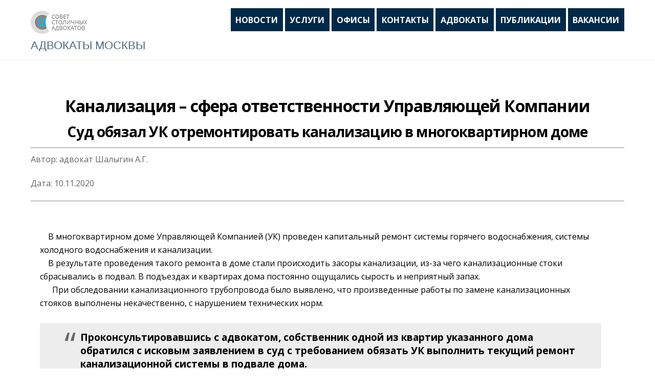

--- FILE ---
content_type: text/html; charset=UTF-8
request_url: https://sovetadvokat.ru/2020/11/10/%D0%BA%D0%B0%D0%BD%D0%B0%D0%BB%D0%B8%D0%B7%D0%B0%D1%86%D0%B8%D1%8F-%D1%81%D1%84%D0%B5%D1%80%D0%B0-%D0%BE%D1%82%D0%B2%D0%B5%D1%82%D1%81%D1%82%D0%B2%D0%B5%D0%BD%D0%BD%D0%BE%D1%81%D1%82%D0%B8-%D1%83/
body_size: 16868
content:
<!DOCTYPE html> <html lang="ru-RU" prefix="og: https://ogp.me/ns#" > <head> <meta charset="UTF-8" /> <title>Управляющая Компания обязана | Коллегия адвокатов Москвы</title> <meta name="description" content="На основании искового заявления суд обязал Управляющую компанию отремонтровать канализацию в подвале многоквартирного жилого дома" /> <meta name="keywords" content="Управляющая компания суд,Управляющая компания адвокат,канализация ремонт управляющая компания,Управляющая компания обязана,жилищные споры,иск на управляющую компанию,исковое заявление УК,канализация УК,споры с управляющей компанией,суд ремонт управляющая компания,управляющая компания суд,Статьи" /> <script type="application/ld+json" class="aioseop-schema">{"@context":"https://schema.org","@graph":[{"@type":"Organization","@id":"https://sovetadvokat.ru/#organization","url":"https://sovetadvokat.ru/","name":"Совет столичных адвокатов","sameAs":["https://www.facebook.com/advokat4you"]},{"@type":"WebSite","@id":"https://sovetadvokat.ru/#website","url":"https://sovetadvokat.ru/","name":"Коллегия адвокатов Москвы","publisher":{"@id":"https://sovetadvokat.ru/#organization"},"potentialAction":{"@type":"SearchAction","target":"https://sovetadvokat.ru/?s={search_term_string}","query-input":"required name=search_term_string"}},{"@type":"WebPage","@id":"https://sovetadvokat.ru/2020/11/10/%d0%ba%d0%b0%d0%bd%d0%b0%d0%bb%d0%b8%d0%b7%d0%b0%d1%86%d0%b8%d1%8f-%d1%81%d1%84%d0%b5%d1%80%d0%b0-%d0%be%d1%82%d0%b2%d0%b5%d1%82%d1%81%d1%82%d0%b2%d0%b5%d0%bd%d0%bd%d0%be%d1%81%d1%82%d0%b8-%d1%83/#webpage","url":"https://sovetadvokat.ru/2020/11/10/%d0%ba%d0%b0%d0%bd%d0%b0%d0%bb%d0%b8%d0%b7%d0%b0%d1%86%d0%b8%d1%8f-%d1%81%d1%84%d0%b5%d1%80%d0%b0-%d0%be%d1%82%d0%b2%d0%b5%d1%82%d1%81%d1%82%d0%b2%d0%b5%d0%bd%d0%bd%d0%be%d1%81%d1%82%d0%b8-%d1%83/","inLanguage":"ru-RU","name":"Канализация - сфера ответственности Управляющей Компании","isPartOf":{"@id":"https://sovetadvokat.ru/#website"},"breadcrumb":{"@id":"https://sovetadvokat.ru/2020/11/10/%d0%ba%d0%b0%d0%bd%d0%b0%d0%bb%d0%b8%d0%b7%d0%b0%d1%86%d0%b8%d1%8f-%d1%81%d1%84%d0%b5%d1%80%d0%b0-%d0%be%d1%82%d0%b2%d0%b5%d1%82%d1%81%d1%82%d0%b2%d0%b5%d0%bd%d0%bd%d0%be%d1%81%d1%82%d0%b8-%d1%83/#breadcrumblist"},"description":"На основании искового заявления суд обязал Управляющую компанию отремонтровать канализацию в подвале многоквартирного жилого дома","datePublished":"2020-11-10T08:34:41+03:00","dateModified":"2020-11-10T11:37:15+03:00"},{"@type":"Article","@id":"https://sovetadvokat.ru/2020/11/10/%d0%ba%d0%b0%d0%bd%d0%b0%d0%bb%d0%b8%d0%b7%d0%b0%d1%86%d0%b8%d1%8f-%d1%81%d1%84%d0%b5%d1%80%d0%b0-%d0%be%d1%82%d0%b2%d0%b5%d1%82%d1%81%d1%82%d0%b2%d0%b5%d0%bd%d0%bd%d0%be%d1%81%d1%82%d0%b8-%d1%83/#article","isPartOf":{"@id":"https://sovetadvokat.ru/2020/11/10/%d0%ba%d0%b0%d0%bd%d0%b0%d0%bb%d0%b8%d0%b7%d0%b0%d1%86%d0%b8%d1%8f-%d1%81%d1%84%d0%b5%d1%80%d0%b0-%d0%be%d1%82%d0%b2%d0%b5%d1%82%d1%81%d1%82%d0%b2%d0%b5%d0%bd%d0%bd%d0%be%d1%81%d1%82%d0%b8-%d1%83/#webpage"},"author":{"@id":"https://sovetadvokat.ru/author/admin/#author"},"headline":"Канализация &#8211; сфера ответственности Управляющей Компании","datePublished":"2020-11-10T08:34:41+03:00","dateModified":"2020-11-10T11:37:15+03:00","commentCount":0,"mainEntityOfPage":{"@id":"https://sovetadvokat.ru/2020/11/10/%d0%ba%d0%b0%d0%bd%d0%b0%d0%bb%d0%b8%d0%b7%d0%b0%d1%86%d0%b8%d1%8f-%d1%81%d1%84%d0%b5%d1%80%d0%b0-%d0%be%d1%82%d0%b2%d0%b5%d1%82%d1%81%d1%82%d0%b2%d0%b5%d0%bd%d0%bd%d0%be%d1%81%d1%82%d0%b8-%d1%83/#webpage"},"publisher":{"@id":"https://sovetadvokat.ru/#organization"},"articleSection":"Статьи, жилищные споры, иск на управляющую компанию, исковое заявление УК, канализация УК, споры с управляющей компанией, суд ремонт управляющая компания, управляющая компания суд"},{"@type":"Person","@id":"https://sovetadvokat.ru/author/admin/#author","name":"admin","sameAs":[],"image":{"@type":"ImageObject","@id":"https://sovetadvokat.ru/#personlogo","url":"https://secure.gravatar.com/avatar/12c6c408487aafab29785c42b0c34bbe?s=96&d=mm&r=g","width":96,"height":96,"caption":"admin"}},{"@type":"BreadcrumbList","@id":"https://sovetadvokat.ru/2020/11/10/%d0%ba%d0%b0%d0%bd%d0%b0%d0%bb%d0%b8%d0%b7%d0%b0%d1%86%d0%b8%d1%8f-%d1%81%d1%84%d0%b5%d1%80%d0%b0-%d0%be%d1%82%d0%b2%d0%b5%d1%82%d1%81%d1%82%d0%b2%d0%b5%d0%bd%d0%bd%d0%be%d1%81%d1%82%d0%b8-%d1%83/#breadcrumblist","itemListElement":[{"@type":"ListItem","position":1,"item":{"@type":"WebPage","@id":"https://sovetadvokat.ru/","url":"https://sovetadvokat.ru/","name":"Адвокаты Москвы по уголовным и гражданским делам"}},{"@type":"ListItem","position":2,"item":{"@type":"WebPage","@id":"https://sovetadvokat.ru/2020/11/10/%d0%ba%d0%b0%d0%bd%d0%b0%d0%bb%d0%b8%d0%b7%d0%b0%d1%86%d0%b8%d1%8f-%d1%81%d1%84%d0%b5%d1%80%d0%b0-%d0%be%d1%82%d0%b2%d0%b5%d1%82%d1%81%d1%82%d0%b2%d0%b5%d0%bd%d0%bd%d0%be%d1%81%d1%82%d0%b8-%d1%83/","url":"https://sovetadvokat.ru/2020/11/10/%d0%ba%d0%b0%d0%bd%d0%b0%d0%bb%d0%b8%d0%b7%d0%b0%d1%86%d0%b8%d1%8f-%d1%81%d1%84%d0%b5%d1%80%d0%b0-%d0%be%d1%82%d0%b2%d0%b5%d1%82%d1%81%d1%82%d0%b2%d0%b5%d0%bd%d0%bd%d0%be%d1%81%d1%82%d0%b8-%d1%83/","name":"Канализация - сфера ответственности Управляющей Компании"}}]}]}</script> <link rel="canonical" href="https://sovetadvokat.ru/2020/11/10/канализация-сфера-ответственности-у/" /> <meta property="og:type" content="article" /> <meta property="og:title" content="Управляющая Компания обязана | Коллегия адвокатов Москвы" /> <meta property="og:description" content="На основании искового заявления суд обязал Управляющую компанию отремонтровать канализацию в подвале многоквартирного жилого дома" /> <meta property="og:url" content="https://sovetadvokat.ru/2020/11/10/канализация-сфера-ответственности-у/" /> <meta property="og:site_name" content="Коллегия адвокатов Москвы" /> <meta property="og:image" content="https://sovetadvokat.ru/wp-content/uploads/2018/12/Значок.jpg" /> <meta property="fb:admins" content="sovetadvokat" /> <meta property="article:published_time" content="2020-11-10T08:34:41Z" /> <meta property="article:modified_time" content="2020-11-10T11:37:15Z" /> <meta property="og:image:secure_url" content="https://sovetadvokat.ru/wp-content/uploads/2018/12/Значок.jpg" /> <meta name="twitter:card" content="summary" /> <meta name="twitter:title" content="Управляющая Компания обязана | Коллегия адвокатов Москвы" /> <meta name="twitter:description" content="На основании искового заявления суд обязал Управляющую компанию отремонтровать канализацию в подвале многоквартирного жилого дома" /> <meta name="twitter:image" content="https://sovetadvokat.ru/wp-content/uploads/2018/12/Значок.jpg" /> <link rel='dns-prefetch' href='//fonts.googleapis.com' /> <link rel='dns-prefetch' href='//s.w.org' /> <link rel="alternate" type="application/rss+xml" title="Коллегия адвокатов Москвы &raquo; Лента" href="https://sovetadvokat.ru/feed/" /> <link rel="alternate" type="application/rss+xml" title="Коллегия адвокатов Москвы &raquo; Лента комментариев" href="https://sovetadvokat.ru/comments/feed/" /> <link rel="alternate" type="application/rss+xml" title="Коллегия адвокатов Москвы &raquo; Лента комментариев к &laquo;Канализация &#8211; сфера ответственности Управляющей Компании&raquo;" href="https://sovetadvokat.ru/2020/11/10/%d0%ba%d0%b0%d0%bd%d0%b0%d0%bb%d0%b8%d0%b7%d0%b0%d1%86%d0%b8%d1%8f-%d1%81%d1%84%d0%b5%d1%80%d0%b0-%d0%be%d1%82%d0%b2%d0%b5%d1%82%d1%81%d1%82%d0%b2%d0%b5%d0%bd%d0%bd%d0%be%d1%81%d1%82%d0%b8-%d1%83/feed/" /> <script type="text/javascript"> window._wpemojiSettings = {"baseUrl":"https:\/\/s.w.org\/images\/core\/emoji\/12.0.0-1\/72x72\/","ext":".png","svgUrl":"https:\/\/s.w.org\/images\/core\/emoji\/12.0.0-1\/svg\/","svgExt":".svg","source":{"concatemoji":"https:\/\/sovetadvokat.ru\/wp-includes\/js\/wp-emoji-release.min.js?ver=5.4.18"}}; /*! This file is auto-generated */ !function(e,a,t){var n,r,o,i=a.createElement("canvas"),p=i.getContext&&i.getContext("2d");function s(e,t){var a=String.fromCharCode;p.clearRect(0,0,i.width,i.height),p.fillText(a.apply(this,e),0,0);e=i.toDataURL();return p.clearRect(0,0,i.width,i.height),p.fillText(a.apply(this,t),0,0),e===i.toDataURL()}function c(e){var t=a.createElement("script");t.src=e,t.defer=t.type="text/javascript",a.getElementsByTagName("head")[0].appendChild(t)}for(o=Array("flag","emoji"),t.supports={everything:!0,everythingExceptFlag:!0},r=0;r<o.length;r++)t.supports[o[r]]=function(e){if(!p||!p.fillText)return!1;switch(p.textBaseline="top",p.font="600 32px Arial",e){case"flag":return s([127987,65039,8205,9895,65039],[127987,65039,8203,9895,65039])?!1:!s([55356,56826,55356,56819],[55356,56826,8203,55356,56819])&&!s([55356,57332,56128,56423,56128,56418,56128,56421,56128,56430,56128,56423,56128,56447],[55356,57332,8203,56128,56423,8203,56128,56418,8203,56128,56421,8203,56128,56430,8203,56128,56423,8203,56128,56447]);case"emoji":return!s([55357,56424,55356,57342,8205,55358,56605,8205,55357,56424,55356,57340],[55357,56424,55356,57342,8203,55358,56605,8203,55357,56424,55356,57340])}return!1}(o[r]),t.supports.everything=t.supports.everything&&t.supports[o[r]],"flag"!==o[r]&&(t.supports.everythingExceptFlag=t.supports.everythingExceptFlag&&t.supports[o[r]]);t.supports.everythingExceptFlag=t.supports.everythingExceptFlag&&!t.supports.flag,t.DOMReady=!1,t.readyCallback=function(){t.DOMReady=!0},t.supports.everything||(n=function(){t.readyCallback()},a.addEventListener?(a.addEventListener("DOMContentLoaded",n,!1),e.addEventListener("load",n,!1)):(e.attachEvent("onload",n),a.attachEvent("onreadystatechange",function(){"complete"===a.readyState&&t.readyCallback()})),(n=t.source||{}).concatemoji?c(n.concatemoji):n.wpemoji&&n.twemoji&&(c(n.twemoji),c(n.wpemoji)))}(window,document,window._wpemojiSettings); </script> <style> .themify_builder .wow { visibility: hidden; } div:not(.caroufredsel_wrapper) > .themify_builder_slider > li:not(:first-child), .mfp-hide { display: none; } a.themify_lightbox, .module-gallery a, .gallery-icon, .themify_lightboxed_images .post a[href$="jpg"], .themify_lightboxed_images .post a[href$="gif"], .themify_lightboxed_images .post a[href$="png"], .themify_lightboxed_images .post a[href$="JPG"], .themify_lightboxed_images .post a[href$="GIF"], .themify_lightboxed_images .post a[href$="PNG"], .themify_lightboxed_images .post a[href$="jpeg"], .themify_lightboxed_images .post a[href$="JPEG"] { cursor:not-allowed; } .themify_lightbox_loaded a.themify_lightbox, .themify_lightbox_loaded .module-gallery a, .themify_lightbox_loaded .gallery-icon { cursor:pointer; } </style><style type="text/css"> img.wp-smiley, img.emoji { display: inline !important; border: none !important; box-shadow: none !important; height: 1em !important; width: 1em !important; margin: 0 .07em !important; vertical-align: -0.1em !important; background: none !important; padding: 0 !important; } </style> <link rel='stylesheet' id='themify-common-css' href='https://sovetadvokat.ru/wp-content/themes/themify-ultra/themify/css/themify.common.min.css?ver=4.8.0' type='text/css' media='all' /> <meta name="themify-framework-css" data-href="https://sovetadvokat.ru/wp-content/themes/themify-ultra/themify/css/themify.framework.min.css?ver=4.8.0" content="themify-framework-css" id="themify-framework-css" /><meta name="builder-styles-css" data-href="https://sovetadvokat.ru/wp-content/themes/themify-ultra/themify/themify-builder/css/themify-builder-style.min.css?ver=4.8.0" content="builder-styles-css" id="builder-styles-css" /> <link rel='stylesheet' id='wp-block-library-css' href='https://sovetadvokat.ru/wp-includes/css/dist/block-library/style.min.css?ver=5.4.18' type='text/css' media='all' /> <link rel='stylesheet' id='chaty-front-css-css' href='https://sovetadvokat.ru/wp-content/plugins/chaty/css/chaty-front.min.css?ver=1586331764' type='text/css' media='all' /> <style id='chaty-front-css-inline-css' type='text/css'> #wechat-qr-code{left: {164}px; right:auto;} .chaty-widget-is a{display: block; margin:0; padding:0; } .chaty-widget-is svg{margin:0; padding:0;} .chaty-main-widget { display: none; } .chaty-in-desktop .chaty-main-widget.is-in-desktop { display: block; } .chaty-in-mobile .chaty-main-widget.is-in-mobile { display: block; } .chaty-widget.hide-widget { display: none !important; } .chaty-widget, .chaty-widget .get, .chaty-widget .get a { width: 72px } .facustom-icon { width: 64px; line-height: 64px; height: 64px; font-size: 32px; } .facustom-icon.chaty-btn-phone {background-color: #03E78B} .chaty-phone .color-element {fill: #03E78B} .facustom-icon.chaty-btn-whatsapp {background-color: #49E670} .chaty-whatsapp .color-element {fill: #49E670} /*.chaty-widget-i-title.hide-it { display: none !important; }*/ body div.chaty-widget.hide-widget { display: none !important; } </style> <link rel='stylesheet' id='bwg_sumoselect-css' href='https://sovetadvokat.ru/wp-content/plugins/photo-gallery/css/sumoselect.min.css?ver=3.0.3' type='text/css' media='all' /> <link rel='stylesheet' id='bwg_font-awesome-css' href='https://sovetadvokat.ru/wp-content/plugins/photo-gallery/css/font-awesome/font-awesome.min.css?ver=4.6.3' type='text/css' media='all' /> <link rel='stylesheet' id='bwg_mCustomScrollbar-css' href='https://sovetadvokat.ru/wp-content/plugins/photo-gallery/css/jquery.mCustomScrollbar.min.css?ver=1.5.10' type='text/css' media='all' /> <link rel='stylesheet' id='bwg_googlefonts-css' href='https://fonts.googleapis.com/css?family=Ubuntu&#038;subset=greek,latin,greek-ext,vietnamese,cyrillic-ext,latin-ext,cyrillic' type='text/css' media='all' /> <link rel='stylesheet' id='bwg_frontend-css' href='https://sovetadvokat.ru/wp-content/plugins/photo-gallery/css/bwg_frontend.css?ver=1.5.10' type='text/css' media='all' /> <link rel='stylesheet' id='svensoft-social-shared-buttons-style-css' href='https://sovetadvokat.ru/wp-content/plugins/svensoft-social-share-buttons/css/style.css?ver=5.4.18' type='text/css' media='all' /> <link rel='stylesheet' id='tablepress-default-css' href='https://sovetadvokat.ru/wp-content/plugins/tablepress/css/default.min.css?ver=1.12' type='text/css' media='all' /> <link rel='stylesheet' id='theme-style-css' href='https://sovetadvokat.ru/wp-content/themes/themify-ultra/style.min.css?ver=2.3.1' type='text/css' media='all' /> <link rel='stylesheet' id='themify-media-queries-css' href='https://sovetadvokat.ru/wp-content/themes/themify-ultra/media-queries.min.css?ver=2.3.1' type='text/css' media='all' /> <link rel='stylesheet' id='ultra-header-css' href='https://sovetadvokat.ru/wp-content/themes/themify-ultra/styles/header-horizontal.min.css?ver=5.4.18' type='text/css' media='all' /> <link rel='stylesheet' id='themify-builder-3679-generated-css' href='https://sovetadvokat.ru/wp-content/uploads/themify-css/themify-builder-3679-generated.css?ver=1605008235' type='text/css' media='all' /> <link rel='stylesheet' id='themify-customize-css' href='https://sovetadvokat.ru/wp-content/uploads/themify-customizer.css?ver=20.10.29.23.44.05' type='text/css' media='all' /> <link rel='stylesheet' id='themify-google-fonts-css' href='https://fonts.googleapis.com/css?family=Open+Sans:400italic,600italic,700italic,400,300,600,700|Open%20Sans|Actor&#038;subset=latin' type='text/css' media='all' /> <script>if (document.location.protocol != "https:") {document.location = document.URL.replace(/^http:/i, "https:");}</script><script type='text/javascript'> /* <![CDATA[ */ var theme_data = {"themeLogo":""}; /* ]]> */ </script> <script type='text/javascript' src='https://sovetadvokat.ru/wp-includes/js/jquery/jquery.js?ver=1.12.4-wp'></script> <script type='text/javascript' src='https://sovetadvokat.ru/wp-includes/js/jquery/jquery-migrate.min.js?ver=1.4.1'></script> <script type='text/javascript'> /* <![CDATA[ */ var chaty_settings = {"object_settings":{"isPRO":0,"pending_messages":"off","click_setting":"click","number_of_messages":0,"number_color":"#ffffff","number_bg_color":"#dd0000","position":"left","social":[{"val":"+74994086455","default_icon":"<svg class=\"ico_d\" width=\"39\" height=\"39\" viewBox=\"0 0 39 39\" fill=\"none\" xmlns=\"http:\/\/www.w3.org\/2000\/svg\" style=\"transform: rotate(0deg);\"><circle class=\"color-element\" cx=\"19.4395\" cy=\"19.4395\" r=\"19.4395\" fill=\"#03E78B\"\/><path d=\"M19.3929 14.9176C17.752 14.7684 16.2602 14.3209 14.7684 13.7242C14.0226 13.4259 13.1275 13.7242 12.8292 14.4701L11.7849 16.2602C8.65222 14.6193 6.11623 11.9341 4.47529 8.95057L6.41458 7.90634C7.16046 7.60799 7.45881 6.71293 7.16046 5.96705C6.56375 4.47529 6.11623 2.83435 5.96705 1.34259C5.96705 0.596704 5.22117 0 4.47529 0H0.745882C0.298353 0 5.69062e-07 0.298352 5.69062e-07 0.745881C5.69062e-07 3.72941 0.596704 6.71293 1.93929 9.3981C3.87858 13.575 7.30964 16.8569 11.3374 18.7962C14.0226 20.1388 17.0061 20.7355 19.9896 20.7355C20.4371 20.7355 20.7355 20.4371 20.7355 19.9896V16.4094C20.7355 15.5143 20.1388 14.9176 19.3929 14.9176Z\" transform=\"translate(9.07179 9.07178)\" fill=\"white\"\/><\/svg>","bg_color":"#03E78B","title":"Phone","img_url":"","social_channel":"phone","channel_type":"phone","href_url":"tel: +74994086455","desktop_target":"","mobile_target":"","qr_code_image":"","channel":"Phone","is_mobile":1,"is_desktop":1,"mobile_url":"tel: +74994086455","on_click":"","has_font":0},{"val":"79057392500","default_icon":"<svg class=\"ico_d\" width=\"39\" height=\"39\" viewBox=\"0 0 39 39\" fill=\"none\" xmlns=\"http:\/\/www.w3.org\/2000\/svg\" style=\"transform: rotate(0deg);\"><circle class=\"color-element\" cx=\"19.4395\" cy=\"19.4395\" r=\"19.4395\" fill=\"#49E670\"\/><path d=\"M12.9821 10.1115C12.7029 10.7767 11.5862 11.442 10.7486 11.575C10.1902 11.7081 9.35269 11.8411 6.84003 10.7767C3.48981 9.44628 1.39593 6.25317 1.25634 6.12012C1.11674 5.85403 2.13001e-06 4.39053 2.13001e-06 2.92702C2.13001e-06 1.46351 0.83755 0.665231 1.11673 0.399139C1.39592 0.133046 1.8147 1.01506e-06 2.23348 1.01506e-06C2.37307 1.01506e-06 2.51267 1.01506e-06 2.65226 1.01506e-06C2.93144 1.01506e-06 3.21063 -2.02219e-06 3.35022 0.532183C3.62941 1.19741 4.32736 2.66092 4.32736 2.79397C4.46696 2.92702 4.46696 3.19311 4.32736 3.32616C4.18777 3.59225 4.18777 3.59224 3.90858 3.85834C3.76899 3.99138 3.6294 4.12443 3.48981 4.39052C3.35022 4.52357 3.21063 4.78966 3.35022 5.05576C3.48981 5.32185 4.18777 6.38622 5.16491 7.18449C6.42125 8.24886 7.39839 8.51496 7.81717 8.78105C8.09636 8.91409 8.37554 8.9141 8.65472 8.648C8.93391 8.38191 9.21309 7.98277 9.49228 7.58363C9.77146 7.31754 10.0507 7.1845 10.3298 7.31754C10.609 7.45059 12.2841 8.11582 12.5633 8.38191C12.8425 8.51496 13.1217 8.648 13.1217 8.78105C13.1217 8.78105 13.1217 9.44628 12.9821 10.1115Z\" transform=\"translate(12.9597 12.9597)\" fill=\"#FAFAFA\"\/><path d=\"M0.196998 23.295L0.131434 23.4862L0.323216 23.4223L5.52771 21.6875C7.4273 22.8471 9.47325 23.4274 11.6637 23.4274C18.134 23.4274 23.4274 18.134 23.4274 11.6637C23.4274 5.19344 18.134 -0.1 11.6637 -0.1C5.19344 -0.1 -0.1 5.19344 -0.1 11.6637C-0.1 13.9996 0.624492 16.3352 1.93021 18.2398L0.196998 23.295ZM5.87658 19.8847L5.84025 19.8665L5.80154 19.8788L2.78138 20.8398L3.73978 17.9646L3.75932 17.906L3.71562 17.8623L3.43104 17.5777C2.27704 15.8437 1.55796 13.8245 1.55796 11.6637C1.55796 6.03288 6.03288 1.55796 11.6637 1.55796C17.2945 1.55796 21.7695 6.03288 21.7695 11.6637C21.7695 17.2945 17.2945 21.7695 11.6637 21.7695C9.64222 21.7695 7.76778 21.1921 6.18227 20.039L6.17557 20.0342L6.16817 20.0305L5.87658 19.8847Z\" transform=\"translate(7.7758 7.77582)\" fill=\"white\" stroke=\"white\" stroke-width=\"0.2\"\/><\/svg>","bg_color":"#49E670","title":"Whatsapp","img_url":"","social_channel":"whatsapp","channel_type":"whatsapp","href_url":"https:\/\/web.whatsapp.com\/send?phone=79057392500","desktop_target":"_blank","mobile_target":"","qr_code_image":"","channel":"Whatsapp","is_mobile":1,"is_desktop":1,"mobile_url":"https:\/\/wa.me\/79057392500","on_click":"","has_font":0}],"pos_side":"left","bot":"50","side":"50","device":"desktop_active mobile_active","color":"#86CD91","widget_size":"64","widget_type":"chat-bubble","widget_img":"","cta":"\u0417\u0412\u041e\u041d\u0418\u0422\u0415","active":"true","close_text":"Hide","analytics":0,"save_user_clicks":0,"close_img":"","is_mobile":0,"ajax_url":"https:\/\/sovetadvokat.ru\/wp-admin\/admin-ajax.php","animation_class":"jump","time_trigger":"yes","trigger_time":"0","exit_intent":"no","on_page_scroll":"no","page_scroll":"0","gmt":"","display_conditions":0,"display_rules":[],"display_state":"click","has_close_button":"yes","mode":"vertical"}}; /* ]]> */ </script> <script type='text/javascript' src='https://sovetadvokat.ru/wp-content/plugins/chaty/js/cht-front-script.min.js?ver=1586331764'></script> <link rel='https://api.w.org/' href='https://sovetadvokat.ru/wp-json/' /> <link rel="EditURI" type="application/rsd+xml" title="RSD" href="https://sovetadvokat.ru/xmlrpc.php?rsd" /> <link rel="wlwmanifest" type="application/wlwmanifest+xml" href="https://sovetadvokat.ru/wp-includes/wlwmanifest.xml" /> <link rel='prev' title='Когда управляющая компания не права' href='https://sovetadvokat.ru/2020/11/09/%d0%ba%d0%be%d0%b3%d0%b4%d0%b0-%d1%83%d0%bf%d1%80%d0%b0%d0%b2%d0%bb%d1%8f%d1%8e%d1%89%d0%b0%d1%8f-%d0%ba%d0%be%d0%bc%d0%bf%d0%b0%d0%bd%d0%b8%d1%8f-%d0%bd%d0%b5-%d0%bf%d1%80%d0%b0%d0%b2%d0%b0/' /> <link rel='next' title='Без штрафа за отсутствие лицензии' href='https://sovetadvokat.ru/2020/11/10/%d0%b1%d0%b5%d0%b7-%d1%88%d1%82%d1%80%d0%b0%d1%84%d0%b0-%d0%b7%d0%b0-%d0%be%d1%82%d1%81%d1%83%d1%82%d1%81%d1%82%d0%b2%d0%b8%d0%b5-%d0%bb%d0%b8%d1%86%d0%b5%d0%bd%d0%b7%d0%b8%d0%b8/' /> <meta name="generator" content="WordPress 5.4.18" /> <link rel='shortlink' href='https://sovetadvokat.ru/?p=3679' /> <link rel="alternate" type="application/json+oembed" href="https://sovetadvokat.ru/wp-json/oembed/1.0/embed?url=https%3A%2F%2Fsovetadvokat.ru%2F2020%2F11%2F10%2F%25d0%25ba%25d0%25b0%25d0%25bd%25d0%25b0%25d0%25bb%25d0%25b8%25d0%25b7%25d0%25b0%25d1%2586%25d0%25b8%25d1%258f-%25d1%2581%25d1%2584%25d0%25b5%25d1%2580%25d0%25b0-%25d0%25be%25d1%2582%25d0%25b2%25d0%25b5%25d1%2582%25d1%2581%25d1%2582%25d0%25b2%25d0%25b5%25d0%25bd%25d0%25bd%25d0%25be%25d1%2581%25d1%2582%25d0%25b8-%25d1%2583%2F" /> <link rel="alternate" type="text/xml+oembed" href="https://sovetadvokat.ru/wp-json/oembed/1.0/embed?url=https%3A%2F%2Fsovetadvokat.ru%2F2020%2F11%2F10%2F%25d0%25ba%25d0%25b0%25d0%25bd%25d0%25b0%25d0%25bb%25d0%25b8%25d0%25b7%25d0%25b0%25d1%2586%25d0%25b8%25d1%258f-%25d1%2581%25d1%2584%25d0%25b5%25d1%2580%25d0%25b0-%25d0%25be%25d1%2582%25d0%25b2%25d0%25b5%25d1%2582%25d1%2581%25d1%2582%25d0%25b2%25d0%25b5%25d0%25bd%25d0%25bd%25d0%25be%25d1%2581%25d1%2582%25d0%25b8-%25d1%2583%2F&#038;format=xml" /> <link href="https://sovetadvokat.ru/wp-content/uploads/2015/12/favicon.png" rel="shortcut icon" /> <link rel="preconnect" href="https://fonts.googleapis.com" crossorigin/> <script type="text/javascript"> var tf_mobile_menu_trigger_point = 900; </script> <meta name="viewport" content="width=device-width, initial-scale=1"> <style> @-webkit-keyframes themifyAnimatedBG { 0% { background-color: #33baab; } 100% { background-color: #e33b9e; } 50% { background-color: #4961d7; } 33.3% { background-color: #2ea85c; } 25% { background-color: #2bb8ed; } 20% { background-color: #dd5135; } } @keyframes themifyAnimatedBG { 0% { background-color: #33baab; } 100% { background-color: #e33b9e; } 50% { background-color: #4961d7; } 33.3% { background-color: #2ea85c; } 25% { background-color: #2bb8ed; } 20% { background-color: #dd5135; } } .themify_builder_row.animated-bg { -webkit-animation: themifyAnimatedBG 30000ms infinite alternate; animation: themifyAnimatedBG 30000ms infinite alternate; } </style> <style id="tt-easy-google-font-styles" type="text/css">p { } h1 { } h2 { } h3 { } h4 { } h5 { } h6 { } </style> </head> <body data-rsssl=1 class="post-template-default single single-post postid-3679 single-format-standard themify-fw-4-8-0 themify-ultra-2-3-1 skin-default not-ie default_width sidebar-none no-home no-touch builder-parallax-scrolling-active ready-view header-horizontal fixed-header social-widget-off rss-off search-off header-widgets-off footer-menu-navigation-off single-classic-layout tile_enable filter-hover-none filter-featured-only masonry-enabled"> <script type="text/javascript"> function themifyMobileMenuTrigger(e) { var w = document.body.clientWidth; if( w > 0 && w <= tf_mobile_menu_trigger_point ) { document.body.classList.add( 'mobile_menu_active' ); } else { document.body.classList.remove( 'mobile_menu_active' ); } } themifyMobileMenuTrigger(); var _init =function () { jQuery( window ).on('tfsmartresize.tf_mobile_menu', themifyMobileMenuTrigger ); document.removeEventListener( 'DOMContentLoaded', _init, {once:true,passive:true} ); _init=null; }; document.addEventListener( 'DOMContentLoaded', _init, {once:true,passive:true} ); </script> <div id="pagewrap" class="hfeed site"> <div id="headerwrap" > <div class="header-icons"> <a id="menu-icon" href="#mobile-menu"><span class="menu-icon-inner"></span></a> </div> <header id="header" class="pagewidth clearfix" itemscope="itemscope" itemtype="https://schema.org/WPHeader"> <div class="header-bar"> <div id="site-logo"><a href="https://sovetadvokat.ru" title="Коллегия адвокатов Москвы"><img src="https://sovetadvokat.ru/wp-content/uploads/2015/12/header.png" alt="Совет столичных адвокатов" title="Header Logo" /></a></div> <div id="site-description" class="site-description"><span>Адвокаты Москвы</span></div> </div> <div id="mobile-menu" class="sidemenu sidemenu-off"> <div class="navbar-wrapper clearfix"> <nav id="main-nav-wrap" itemscope="itemscope" itemtype="https://schema.org/SiteNavigationElement"> <ul id="main-nav" class="main-nav menu-name-%d0%b3%d0%bb%d0%b0%d0%b2%d0%bd%d0%b0%d1%8f"><li id='menu-item-573' class="menu-item menu-item-type-post_type menu-item-object-page" ><a href="https://sovetadvokat.ru/news/">Новости</a> </li> <li id='menu-item-8' class="menu-item menu-item-type-post_type menu-item-object-page menu-item-home menu-item-has-children has-sub-menu has-sub-menu" ><a href="https://sovetadvokat.ru/">Услуги</a> <ul class="sub-menu"> <li id='menu-item-26' class="menu-item menu-item-type-post_type menu-item-object-page" ><a href="https://sovetadvokat.ru/grazhdanskiy-advokat/">Гражданский адвокат</a> </li> <li id='menu-item-35' class="menu-item menu-item-type-post_type menu-item-object-page" ><a href="https://sovetadvokat.ru/semeiniy-advokat/">Семейный адвокат</a> </li> <li id='menu-item-45' class="menu-item menu-item-type-post_type menu-item-object-page" ><a href="https://sovetadvokat.ru/zhilishniy-advokat/">Жилищный адвокат</a> </li> <li id='menu-item-47' class="menu-item menu-item-type-post_type menu-item-object-page" ><a href="https://sovetadvokat.ru/nasledstvenniy-advokat/">Наследственный адвокат</a> </li> <li id='menu-item-49' class="menu-item menu-item-type-post_type menu-item-object-page" ><a href="https://sovetadvokat.ru/ugolovnie-dela/">Адвокат по уголовным делам в Москве</a> </li> <li id='menu-item-53' class="menu-item menu-item-type-post_type menu-item-object-page" ><a href="https://sovetadvokat.ru/arbitrazh-advokat/">Арбитражный адвокат</a> </li> <li id='menu-item-67' class="menu-item menu-item-type-post_type menu-item-object-page" ><a href="https://sovetadvokat.ru/dela-o-dtp/">Адвокат по делам о ДТП</a> </li> <li id='menu-item-66' class="menu-item menu-item-type-post_type menu-item-object-page" ><a href="https://sovetadvokat.ru/zaschita-biznesa/">Защита бизнеса</a> </li> </ul> </li> <li id='menu-item-20' class="menu-item menu-item-type-post_type menu-item-object-page menu-item-has-children has-sub-menu has-sub-menu" ><a href="https://sovetadvokat.ru/offices/">Офисы</a> <ul class="sub-menu"> <li id='menu-item-88' class="menu-item menu-item-type-post_type menu-item-object-page" ><a href="https://sovetadvokat.ru/offices/nagatino/">&#8220;Нагатино&#8221;</a> </li> <li id='menu-item-87' class="menu-item menu-item-type-post_type menu-item-object-page" ><a href="https://sovetadvokat.ru/offices/kuzminki/">&#8220;Кузьминки&#8221;</a> </li> </ul> </li> <li id='menu-item-510' class="menu-item menu-item-type-post_type menu-item-object-page menu-item-has-children has-sub-menu has-sub-menu" ><a href="https://sovetadvokat.ru/%d0%ba%d0%be%d0%bb%d0%bb%d0%b5%d0%b3%d0%b8%d1%8f/">Контакты</a> <ul class="sub-menu"> <li id='menu-item-514' class="menu-item menu-item-type-post_type menu-item-object-page" ><a href="https://sovetadvokat.ru/%d0%ba%d0%be%d0%bb%d0%bb%d0%b5%d0%b3%d0%b8%d1%8f/%d1%80%d0%b5%d0%ba%d0%b2%d0%b8%d0%b7%d0%b8%d1%82%d1%8b-%d0%ba%d0%be%d0%bb%d0%bb%d0%b5%d0%b3%d0%b8%d0%b8/">Реквизиты коллегии</a> </li> </ul> </li> <li id='menu-item-474' class="menu-item menu-item-type-post_type menu-item-object-page" ><a href="https://sovetadvokat.ru/%d0%b0%d0%b4%d0%b2%d0%be%d0%ba%d0%b0%d1%82%d1%8b-2/">Адвокаты</a> </li> <li id='menu-item-177' class="menu-item menu-item-type-post_type menu-item-object-page" ><a href="https://sovetadvokat.ru/%d0%bf%d1%83%d0%b1%d0%bb%d0%b8%d0%ba%d0%b0%d1%86%d0%b8%d0%b8/">Публикации</a> </li> <li id='menu-item-165' class="menu-item menu-item-type-post_type menu-item-object-page" ><a href="https://sovetadvokat.ru/%d0%b2%d0%b0%d0%ba%d0%b0%d0%bd%d1%81%d0%b8%d0%b8/">Вакансии</a> </li> </ul> </nav> </div> <a id="menu-icon-close" href="#"></a> </div> </header> </div> <div id="body" class="clearfix"> <div class="single_posts_wrapper " style="position: relative" data-title="Канализация &#8211; сфера ответственности Управляющей Компании" data-url="https://sovetadvokat.ru/2020/11/10/%d0%ba%d0%b0%d0%bd%d0%b0%d0%bb%d0%b8%d0%b7%d0%b0%d1%86%d0%b8%d1%8f-%d1%81%d1%84%d0%b5%d1%80%d0%b0-%d0%be%d1%82%d0%b2%d0%b5%d1%82%d1%81%d1%82%d0%b2%d0%b5%d0%bd%d0%bd%d0%be%d1%81%d1%82%d0%b8-%d1%83/"> <div id="layout" class="pagewidth clearfix"> <div id="content" class="list-post"> <article id="post-3679" class="post clearfix post-3679 type-post status-publish format-standard hentry category-articles tag-36 tag-40 tag-41 tag-42 tag-38 tag-43 tag-39 has-post-title no-post-date has-post-category has-post-tag has-post-comment has-post-author cat-3"> <a href="https://sovetadvokat.ru/2020/11/10/%d0%ba%d0%b0%d0%bd%d0%b0%d0%bb%d0%b8%d0%b7%d0%b0%d1%86%d0%b8%d1%8f-%d1%81%d1%84%d0%b5%d1%80%d0%b0-%d0%be%d1%82%d0%b2%d0%b5%d1%82%d1%81%d1%82%d0%b2%d0%b5%d0%bd%d0%bd%d0%be%d1%81%d1%82%d0%b8-%d1%83/" data-post-permalink="yes" style="display: none;"></a> <div class="post-content"> <div class="post-content-inner"> <h1 class="post-title entry-title"><a href="https://sovetadvokat.ru/2020/11/10/%d0%ba%d0%b0%d0%bd%d0%b0%d0%bb%d0%b8%d0%b7%d0%b0%d1%86%d0%b8%d1%8f-%d1%81%d1%84%d0%b5%d1%80%d0%b0-%d0%be%d1%82%d0%b2%d0%b5%d1%82%d1%81%d1%82%d0%b2%d0%b5%d0%bd%d0%bd%d0%be%d1%81%d1%82%d0%b8-%d1%83/">Канализация &#8211; сфера ответственности Управляющей Компании</a> </h1> <div class="entry-content"> <link rel="preload" href="https://sovetadvokat.ru/wp-content/themes/themify-ultra/themify/themify-builder/css/themify-builder-style.min.css?ver=4.8.0" as="style" /><script type="text/javascript"> if(document.getElementById( "themify-builder-style" )===null ){ var el = document.getElementById( "builder-styles-css" ); if(el!==null){ var link = document.createElement("link"); link.id="themify-builder-style"; link.rel="stylesheet"; link.type="text/css"; link.href=el.getAttribute("data-href"); el.parentNode.replaceChild( link, el); } } </script><div id="themify_builder_content-3679" data-postid="3679" class="themify_builder_content themify_builder_content-3679 themify_builder"> <div class="themify_builder_row module_row clearfix module_row_0 themify_builder_3679_row module_row_3679-0 tb_qkfu707"> <div class="row_inner col_align_top" > <div class="module_column tb-column col-full first tb_3679_column module_column_0 module_column_3679-0-0 tb_ppdq710"> <div class="tb-column-inner"> <div class="module module-text tb_jg5a505 "> <div class="tb_text_wrap"> <h1 style="text-align: center;">Суд обязал УК отремонтировать канализацию в многоквартирном доме</h1> <hr /> <p>Автор: адвокат Шалыгин А.Г. </p> <p>Дата: 10.11.2020 </p> <hr /> <p> </p> </div> </div> </div> </div> </div> </div> <div class="themify_builder_row module_row clearfix module_row_1 themify_builder_3679_row module_row_3679-1 tb_tn10176"> <div class="row_inner col_align_top" > <div class="module_column tb-column col-full first tb_3679_column module_column_0 module_column_3679-1-0 tb_gm1d176" > <div class="tb-column-inner"> <div class="module module-text tb_q23v134 "> <div class="tb_text_wrap"> <div><span style="color: #000000;">    В многоквартирном доме Управляющей Компанией (УК) проведен капитальный ремонт системы горячего водоснабжения, системы холодного водоснабжения и канализации.</span></div> <div><span style="color: #000000;">    В результате проведения такого ремонта в доме стали происходить засоры канализации, из-за чего канализационные стоки сбрасывались в подвал. В подъездах и квартирах дома постоянно ощущались сырость и неприятный запах.</span></div> <div><span style="color: #000000;">      При обследовании канализационного трубопровода было выявлено, что произведенные работы по замене канализационных стояков выполнены некачественно, с нарушением технических норм.</span></div> <div><span style="color: #000000;">     </span></div> </div> </div> <div class="module module-text tb_pswf521 repeat "> <div class="tb_text_wrap"> <blockquote> <p><strong><span style="color: #000000;">Проконсультировавшись с адвокатом, собственник одной из квартир указанного дома обратился с исковым заявлением в суд с требованием обязать УК выполнить текущий ремонт канализационной системы в подвале дома.</span></strong></p> </blockquote> </div> </div> </div> </div> </div> </div> <div class="themify_builder_row module_row clearfix module_row_2 themify_builder_3679_row module_row_3679-2 tb_h8ej789"> <div class="row_inner col_align_top" > <div class="module_column tb-column col-full first tb_3679_column module_column_0 module_column_3679-2-0 tb_5dg8791"> <div class="tb-column-inner"> <div class="module module-text tb_8x8s672 "> <div class="tb_text_wrap"> <div><span style="color: #000000;">  </span></div> <div><span style="color: #000000;">     Управляющая компания при исполнении обязательств обязана руководствоваться Правилами и нормами технической эксплуатации жилищного фонда, утвержденными постановлением государственного комитета РФ по строительству и жилищно-коммунальному комплексу от 27.09.2003 N 170 (далее &#8211; Правила N 170), Правилами содержания общего имущества в многоквартирном доме, утвержденными Постановлением Правительства Российской Федерации от 13.08.2006 N 491.</span></div> <div><span style="color: #000000;">В силу пункта 1.8 Правил N 170 основной функцией управляющей организации является организация эксплуатации жилого многоквартирного дома, его техническое обслуживание, проведение осмотров, текущего и капитального ремонта. Организации по обслуживанию жилищного фонда должны обеспечивать проведение профилактических работ (осмотры, наладка систем), планово-предупредительных ремонтов, устранение крупных дефектов в строительно-монтажных работах по монтажу систем водопровода и канализации</span></div> <div><span style="color: #000000;">    Решением суда исковые требования удовлетворены, на УК возложена обязанность произвести текущий ремонт канализационной системы в подвале многоквартирного дома, за счет средств самой Управляющей Компании.</span></div> <blockquote> <div><span style="color: #000000;">      <strong>Необходимо отметить, что в некоторых случаях недобросовестные УК включают стоимость произведенного ремонта в квитанции по оплате за коммунальные услуги собственникам и нанимателям квартир в многоквартирных жилых домах, находящихся в управлении у истца. Такие действия Управляющей компании являются незаконными.</strong></span></div> </blockquote> </div> </div> </div> </div> </div> </div> </div> </div> </div> </div> </article> <div class="post-nav clearfix"> <span class="prev"><a href="https://sovetadvokat.ru/2020/11/09/%d0%ba%d0%be%d0%b3%d0%b4%d0%b0-%d1%83%d0%bf%d1%80%d0%b0%d0%b2%d0%bb%d1%8f%d1%8e%d1%89%d0%b0%d1%8f-%d0%ba%d0%be%d0%bc%d0%bf%d0%b0%d0%bd%d0%b8%d1%8f-%d0%bd%d0%b5-%d0%bf%d1%80%d0%b0%d0%b2%d0%b0/" rel="prev"><span class="arrow"></span> Когда управляющая компания не права</a></span> <span class="next"><a href="https://sovetadvokat.ru/2020/11/10/%d0%b1%d0%b5%d0%b7-%d1%88%d1%82%d1%80%d0%b0%d1%84%d0%b0-%d0%b7%d0%b0-%d0%be%d1%82%d1%81%d1%83%d1%82%d1%81%d1%82%d0%b2%d0%b8%d0%b5-%d0%bb%d0%b8%d1%86%d0%b5%d0%bd%d0%b7%d0%b8%d0%b8/" rel="next"><span class="arrow"></span> Без штрафа за отсутствие лицензии</a></span> </div> </div> <div class="clearfix" ></div> </div> <div class="clearfix" ></div> </div> </div> <div id="footerwrap" > <footer id="footer" class="pagewidth clearfix" itemscope="itemscope" itemtype="https://schema.org/WPFooter"> <div class="back-top clearfix "><div class="arrow-up"><a href="#header"></a></div></div> <div class="main-col first clearfix"> <div class="footer-left-wrap first"> <div class="social-widget"> </div> </div> <div class="footer-right-wrap"> <div class="footer-text clearfix"> <div class="footer-text-inner"> <div class="one">© 2012—2025 <a href="/">Совет столичных адвокатов</a>.</div> <div class="two"> </div> </div> </div> </div> </div> <div class="section-col clearfix"> <div class="footer-widgets-wrap"> <div class="footer-widgets clearfix"> <div class="col3-1 first"> <div id="search-4" class="widget widget_search"><form method="get" id="searchform" action="https://sovetadvokat.ru/"> <i class="icon-search"></i> <input type="text" name="s" id="s" title="Search" placeholder="Search" value="" /> </form></div> </div> <div class="col3-1 "> <div id="text-3" class="widget widget_text"> <div class="textwidget"><p>109377, Москва,  Рязанский проспект 32, к.3, Бизнес центр “Наска Плаза” 1 этаж</p> <p>info@sovetadvokat.ru</p> <p>&nbsp;</p> </div> </div> </div> <div class="col3-1 "> <div id="text-5" class="widget widget_text"> <div class="textwidget"><p><a href="https://sovetadvokat.ru/%d0%ba%d0%be%d0%bb%d0%bb%d0%b5%d0%b3%d0%b8%d1%8f/%d1%80%d0%b5%d0%ba%d0%b2%d0%b8%d0%b7%d0%b8%d1%82%d1%8b-%d0%ba%d0%be%d0%bb%d0%bb%d0%b5%d0%b3%d0%b8%d0%b8/">Реквизиты коллегии</a></p> </div> </div><div id="text-7" class="widget widget_text"> <div class="textwidget"><p><a href="https://sovetadvokat.ru/%d0%b0%d0%b4%d0%b2%d0%be%d0%ba%d0%b0%d1%82%d1%8b-2/">Адвокаты коллегии</a></p> </div> </div> </div> </div> </div> </div> </footer> </div> </div> <script type="application/ld+json">[{"@context":"https:\/\/schema.org","@type":"BlogPosting","mainEntityOfPage":{"@type":"WebPage","@id":"https:\/\/sovetadvokat.ru\/2020\/11\/10\/%d0%ba%d0%b0%d0%bd%d0%b0%d0%bb%d0%b8%d0%b7%d0%b0%d1%86%d0%b8%d1%8f-%d1%81%d1%84%d0%b5%d1%80%d0%b0-%d0%be%d1%82%d0%b2%d0%b5%d1%82%d1%81%d1%82%d0%b2%d0%b5%d0%bd%d0%bd%d0%be%d1%81%d1%82%d0%b8-%d1%83\/"},"headline":"\u041a\u0430\u043d\u0430\u043b\u0438\u0437\u0430\u0446\u0438\u044f &#8211; \u0441\u0444\u0435\u0440\u0430 \u043e\u0442\u0432\u0435\u0442\u0441\u0442\u0432\u0435\u043d\u043d\u043e\u0441\u0442\u0438 \u0423\u043f\u0440\u0430\u0432\u043b\u044f\u044e\u0449\u0435\u0439 \u041a\u043e\u043c\u043f\u0430\u043d\u0438\u0438","datePublished":"2020-11-10T11:34:41+03:00","dateModified":"2020-11-10T11:34:41+03:00","author":{"@type":"Person","name":"admin"},"publisher":{"@type":"Organization","name":"","logo":{"@type":"ImageObject","url":"","width":0,"height":0}},"description":"\u0421\u0443\u0434 \u043e\u0431\u044f\u0437\u0430\u043b \u0423\u041a \u043e\u0442\u0440\u0435\u043c\u043e\u043d\u0442\u0438\u0440\u043e\u0432\u0430\u0442\u044c \u043a\u0430\u043d\u0430\u043b\u0438\u0437\u0430\u0446\u0438\u044e \u0432 \u043c\u043d\u043e\u0433\u043e\u043a\u0432\u0430\u0440\u0442\u0438\u0440\u043d\u043e\u043c \u0434\u043e\u043c\u0435 \u0410\u0432\u0442\u043e\u0440: \u0430\u0434\u0432\u043e\u043a\u0430\u0442 \u0428\u0430\u043b\u044b\u0433\u0438\u043d \u0410.\u0413.\u00a0 \u0414\u0430\u0442\u0430: 10.11.2020\u00a0 \u00a0 \u00a0 \u00a0 \u0412 \u043c\u043d\u043e\u0433\u043e\u043a\u0432\u0430\u0440\u0442\u0438\u0440\u043d\u043e\u043c \u0434\u043e\u043c\u0435 \u0423\u043f\u0440\u0430\u0432\u043b\u044f\u044e\u0449\u0435\u0439 \u041a\u043e\u043c\u043f\u0430\u043d\u0438\u0435\u0439 (\u0423\u041a) \u043f\u0440\u043e\u0432\u0435\u0434\u0435\u043d \u043a\u0430\u043f\u0438\u0442\u0430\u043b\u044c\u043d\u044b\u0439 \u0440\u0435\u043c\u043e\u043d\u0442 \u0441\u0438\u0441\u0442\u0435\u043c\u044b \u0433\u043e\u0440\u044f\u0447\u0435\u0433\u043e \u0432\u043e\u0434\u043e\u0441\u043d\u0430\u0431\u0436\u0435\u043d\u0438\u044f, \u0441\u0438\u0441\u0442\u0435\u043c\u044b \u0445\u043e\u043b\u043e\u0434\u043d\u043e\u0433\u043e \u0432\u043e\u0434\u043e\u0441\u043d\u0430\u0431\u0436\u0435\u043d\u0438\u044f \u0438 \u043a\u0430\u043d\u0430\u043b\u0438\u0437\u0430\u0446\u0438\u0438. \u00a0 \u00a0 \u0412 \u0440\u0435\u0437\u0443\u043b\u044c\u0442\u0430\u0442\u0435 \u043f\u0440\u043e\u0432\u0435\u0434\u0435\u043d\u0438\u044f \u0442\u0430\u043a\u043e\u0433\u043e \u0440\u0435\u043c\u043e\u043d\u0442\u0430 \u0432 \u0434\u043e\u043c\u0435 \u0441\u0442\u0430\u043b\u0438 \u043f\u0440\u043e\u0438\u0441\u0445\u043e\u0434\u0438\u0442\u044c \u0437\u0430\u0441\u043e\u0440\u044b \u043a\u0430\u043d\u0430\u043b\u0438\u0437\u0430\u0446\u0438\u0438, \u0438\u0437-\u0437\u0430 \u0447\u0435\u0433\u043e \u043a\u0430\u043d\u0430\u043b\u0438\u0437\u0430\u0446\u0438\u043e\u043d\u043d\u044b\u0435 \u0441\u0442\u043e\u043a\u0438 \u0441\u0431\u0440\u0430\u0441\u044b\u0432\u0430\u043b\u0438\u0441\u044c \u0432 \u043f\u043e\u0434\u0432\u0430\u043b. \u0412 [&hellip;]"}]</script> <a href="https://metrika.yandex.ru/stat/?id=20631493&amp;from=informer" target="_blank" rel="nofollow"><img src="https://informer.yandex.ru/informer/20631493/3_1_FFFFFFFF_EFEFEFFF_0_pageviews" style="width:88px; height:31px; border:0;" alt="Яндекс.Метрика" title="Яндекс.Метрика: данные за сегодня (просмотры, визиты и уникальные посетители)" class="ym-advanced-informer" data-cid="20631493" data-lang="ru" /></a> <script type="text/javascript" > (function(m,e,t,r,i,k,a){m[i]=m[i]||function(){(m[i].a=m[i].a||[]).push(arguments)}; m[i].l=1*new Date();k=e.createElement(t),a=e.getElementsByTagName(t)[0],k.async=1,k.src=r,a.parentNode.insertBefore(k,a)}) (window, document, "script", "https://mc.yandex.ru/metrika/tag.js", "ym"); ym(20631493, "init", { clickmap:true, trackLinks:true, accurateTrackBounce:true }); </script> <noscript><div><img src="https://mc.yandex.ru/watch/20631493" style="position:absolute; left:-9999px;" alt="" /></div></noscript> <div data-animation="rubberBand" data-icons-animation="no-animation" data-overlay="" data-change-size="" data-button-size="0.7" style="font-size:0.7em!important;display:none;" class="supsystic-social-sharing supsystic-social-sharing-package-flat supsystic-social-sharing-hide-on-homepage supsystic-social-sharing-fixed supsystic-social-sharing-right" data-text=""><a class="social-sharing-button sharer-flat sharer-flat-3 counter-standard without-counter facebook" target="_blank" title="Facebook" href="http://www.facebook.com/sharer.php?u=https%3A%2F%2Fsovetadvokat.ru%2F2020%2F11%2F10%2F%25d0%25ba%25d0%25b0%25d0%25bd%25d0%25b0%25d0%25bb%25d0%25b8%25d0%25b7%25d0%25b0%25d1%2586%25d0%25b8%25d1%258f-%25d1%2581%25d1%2584%25d0%25b5%25d1%2580%25d0%25b0-%25d0%25be%25d1%2582%25d0%25b2%25d0%25b5%25d1%2582%25d1%2581%25d1%2582%25d0%25b2%25d0%25b5%25d0%25bd%25d0%25bd%25d0%25be%25d1%2581%25d1%2582%25d0%25b8-%25d1%2583%2F" data-main-href="http://www.facebook.com/sharer.php?u={url}" data-nid="1" data-name="" data-pid="1" data-post-id="3679" data-url="https://sovetadvokat.ru/wp-admin/admin-ajax.php" data-description="Канализация - сфера ответственности Управляющей Компании" rel="nofollow" data-mailto=""><i class="fa fa-fw fa-facebook"></i><div class="counter-wrap standard"><span class="counter">0</span></div></a><a class="social-sharing-button sharer-flat sharer-flat-3 counter-standard without-counter vk" target="_blank" title="VKontakte" href="http://vk.com/share.php?url=https%3A%2F%2Fsovetadvokat.ru%2F2020%2F11%2F10%2F%25d0%25ba%25d0%25b0%25d0%25bd%25d0%25b0%25d0%25bb%25d0%25b8%25d0%25b7%25d0%25b0%25d1%2586%25d0%25b8%25d1%258f-%25d1%2581%25d1%2584%25d0%25b5%25d1%2580%25d0%25b0-%25d0%25be%25d1%2582%25d0%25b2%25d0%25b5%25d1%2582%25d1%2581%25d1%2582%25d0%25b2%25d0%25b5%25d0%25bd%25d0%25bd%25d0%25be%25d1%2581%25d1%2582%25d0%25b8-%25d1%2583%2F" data-main-href="http://vk.com/share.php?url={url}" data-nid="4" data-name="" data-pid="1" data-post-id="3679" data-url="https://sovetadvokat.ru/wp-admin/admin-ajax.php" data-description="Канализация - сфера ответственности Управляющей Компании" rel="nofollow" data-mailto=""><i class="fa fa-fw fa-vk"></i><div class="counter-wrap standard"><span class="counter">0</span></div></a><a class="social-sharing-button sharer-flat sharer-flat-3 counter-standard without-counter odnoklassniki" target="_blank" title="Odnoklassniki" href="http://www.odnoklassniki.ru/dk?st.cmd=addShare&st.s=1&st.comments=%D0%9A%D0%B0%D0%BD%D0%B0%D0%BB%D0%B8%D0%B7%D0%B0%D1%86%D0%B8%D1%8F+%26%238211%3B+%D1%81%D1%84%D0%B5%D1%80%D0%B0+%D0%BE%D1%82%D0%B2%D0%B5%D1%82%D1%81%D1%82%D0%B2%D0%B5%D0%BD%D0%BD%D0%BE%D1%81%D1%82%D0%B8+%D0%A3%D0%BF%D1%80%D0%B0%D0%B2%D0%BB%D1%8F%D1%8E%D1%89%D0%B5%D0%B9+%D0%9A%D0%BE%D0%BC%D0%BF%D0%B0%D0%BD%D0%B8%D0%B8&st._surl=https%3A%2F%2Fsovetadvokat.ru%2F2020%2F11%2F10%2F%25d0%25ba%25d0%25b0%25d0%25bd%25d0%25b0%25d0%25bb%25d0%25b8%25d0%25b7%25d0%25b0%25d1%2586%25d0%25b8%25d1%258f-%25d1%2581%25d1%2584%25d0%25b5%25d1%2580%25d0%25b0-%25d0%25be%25d1%2582%25d0%25b2%25d0%25b5%25d1%2582%25d1%2581%25d1%2582%25d0%25b2%25d0%25b5%25d0%25bd%25d0%25bd%25d0%25be%25d1%2581%25d1%2582%25d0%25b8-%25d1%2583%2F" data-main-href="http://www.odnoklassniki.ru/dk?st.cmd=addShare&st.s=1&st.comments={title}&st._surl={url}" data-nid="12" data-name="" data-pid="1" data-post-id="3679" data-url="https://sovetadvokat.ru/wp-admin/admin-ajax.php" data-description="Канализация - сфера ответственности Управляющей Компании" rel="nofollow" data-mailto=""><i class="fa fa-fw fa-odnoklassniki"></i><div class="counter-wrap standard"><span class="counter">0</span></div></a><a class="social-sharing-button sharer-flat sharer-flat-3 counter-standard without-counter twitter" target="_blank" title="Twitter" href="https://twitter.com/share?url=https%3A%2F%2Fsovetadvokat.ru%2F2020%2F11%2F10%2F%25d0%25ba%25d0%25b0%25d0%25bd%25d0%25b0%25d0%25bb%25d0%25b8%25d0%25b7%25d0%25b0%25d1%2586%25d0%25b8%25d1%258f-%25d1%2581%25d1%2584%25d0%25b5%25d1%2580%25d0%25b0-%25d0%25be%25d1%2582%25d0%25b2%25d0%25b5%25d1%2582%25d1%2581%25d1%2582%25d0%25b2%25d0%25b5%25d0%25bd%25d0%25bd%25d0%25be%25d1%2581%25d1%2582%25d0%25b8-%25d1%2583%2F&text=%D0%9A%D0%B0%D0%BD%D0%B0%D0%BB%D0%B8%D0%B7%D0%B0%D1%86%D0%B8%D1%8F+%26%238211%3B+%D1%81%D1%84%D0%B5%D1%80%D0%B0+%D0%BE%D1%82%D0%B2%D0%B5%D1%82%D1%81%D1%82%D0%B2%D0%B5%D0%BD%D0%BD%D0%BE%D1%81%D1%82%D0%B8+%D0%A3%D0%BF%D1%80%D0%B0%D0%B2%D0%BB%D1%8F%D1%8E%D1%89%D0%B5%D0%B9+%D0%9A%D0%BE%D0%BC%D0%BF%D0%B0%D0%BD%D0%B8%D0%B8" data-main-href="https://twitter.com/share?url={url}&text={title}" data-nid="2" data-name="" data-pid="1" data-post-id="3679" data-url="https://sovetadvokat.ru/wp-admin/admin-ajax.php" data-description="Канализация - сфера ответственности Управляющей Компании" rel="nofollow" data-mailto=""><i class="fa fa-fw fa-twitter"></i><div class="counter-wrap standard"><span class="counter">0</span></div></a><a class="social-sharing-button sharer-flat sharer-flat-3 counter-standard without-counter whatsapp" target="_blank" title="WhatsApp" href="whatsapp://send?text=https%3A%2F%2Fsovetadvokat.ru%2F2020%2F11%2F10%2F%25d0%25ba%25d0%25b0%25d0%25bd%25d0%25b0%25d0%25bb%25d0%25b8%25d0%25b7%25d0%25b0%25d1%2586%25d0%25b8%25d1%258f-%25d1%2581%25d1%2584%25d0%25b5%25d1%2580%25d0%25b0-%25d0%25be%25d1%2582%25d0%25b2%25d0%25b5%25d1%2582%25d1%2581%25d1%2582%25d0%25b2%25d0%25b5%25d0%25bd%25d0%25bd%25d0%25be%25d1%2581%25d1%2582%25d0%25b8-%25d1%2583%2F" data-main-href="whatsapp://send?text={url}" data-nid="18" data-name="" data-pid="1" data-post-id="3679" data-url="https://sovetadvokat.ru/wp-admin/admin-ajax.php" data-description="Канализация - сфера ответственности Управляющей Компании" rel="nofollow" data-mailto=""><i class="fa fa-fw fa-whatsapp"></i><div class="counter-wrap standard"><span class="counter">0</span></div></a></div><link rel='stylesheet' id='sss-base-css' href='https://sovetadvokat.ru/wp-content/plugins/social-share-buttons-by-supsystic/src/SocialSharing/Projects/assets/css/base.css' type='text/css' media='all' /> <link rel='stylesheet' id='sss-tooltipster-main-css' href='https://sovetadvokat.ru/wp-content/plugins/social-share-buttons-by-supsystic/src/SocialSharing/Projects/assets/css/tooltipster.css' type='text/css' media='all' /> <link rel='stylesheet' id='sss-brand-icons-css' href='https://sovetadvokat.ru/wp-content/plugins/social-share-buttons-by-supsystic/src/SocialSharing/Projects/assets/css/buttons/brand-icons.css' type='text/css' media='all' /> <link rel='stylesheet' id='sss-tooltipster-shadow-css' href='https://sovetadvokat.ru/wp-content/plugins/social-share-buttons-by-supsystic/src/SocialSharing/Projects/assets/css/tooltipster-shadow.css' type='text/css' media='all' /> <script type='text/javascript'> /* <![CDATA[ */ var themify_vars = {"version":"4.8.0","url":"https:\/\/sovetadvokat.ru\/wp-content\/themes\/themify-ultra\/themify","wp":"5.4.18","map_key":null,"bing_map_key":null,"includesURL":"https:\/\/sovetadvokat.ru\/wp-includes\/","isCached":null,"commentUrl":"","minify":{"css":{"themify-icons":1,"lightbox":1,"main":1,"themify-builder-style":1},"js":{"backstretch.themify-version":1,"bigvideo":1,"themify.dropdown":1,"themify-tiles":1,"themify.mega-menu":1,"themify.builder.script":1,"themify.scroll-highlight":1,"themify-youtube-bg":1,"themify-ticks":1}},"media":{"css":{"wp-mediaelement":{"src":"https:\/\/sovetadvokat.ru\/wp-includes\/js\/mediaelement\/wp-mediaelement.min.css","v":false},"mediaelement":{"src":"https:\/\/sovetadvokat.ru\/wp-includes\/js\/mediaelement\/mediaelementplayer-legacy.min.css","v":"4.2.13-9993131"}},"_wpmejsSettings":"var _wpmejsSettings = {\"pluginPath\":\"\\\/wp-includes\\\/js\\\/mediaelement\\\/\",\"classPrefix\":\"mejs-\",\"stretching\":\"responsive\"};","js":{"mediaelement-core":{"src":"https:\/\/sovetadvokat.ru\/wp-includes\/js\/mediaelement\/mediaelement-and-player.min.js","v":"4.2.13-9993131","extra":{"before":[false,"var mejsL10n = {\"language\":\"ru\",\"strings\":{\"mejs.download-file\":\"\\u0421\\u043a\\u0430\\u0447\\u0430\\u0442\\u044c \\u0444\\u0430\\u0439\\u043b\",\"mejs.install-flash\":\"Flash player \\u043f\\u043b\\u0430\\u0433\\u0438\\u043d \\u0431\\u044b\\u043b \\u043e\\u0442\\u043a\\u043b\\u044e\\u0447\\u0435\\u043d \\u0438\\u043b\\u0438 \\u043d\\u0435 \\u0431\\u044b\\u043b \\u0443\\u0441\\u0442\\u0430\\u043d\\u043e\\u0432\\u043b\\u0435\\u043d \\u0432 \\u0432\\u0430\\u0448\\u0435\\u043c \\u0431\\u0440\\u0430\\u0443\\u0437\\u0435\\u0440\\u0435. \\u041f\\u043e\\u0436\\u0430\\u043b\\u0443\\u0439\\u0441\\u0442\\u0430, \\u0432\\u043a\\u043b\\u044e\\u0447\\u0438\\u0442\\u0435 \\u043f\\u043b\\u0430\\u0433\\u0438\\u043d Flash player \\u0438\\u043b\\u0438 \\u0441\\u043a\\u0430\\u0447\\u0430\\u0439\\u0442\\u0435 \\u043f\\u043e\\u0441\\u043b\\u0435\\u0434\\u043d\\u044e\\u044e \\u0432\\u0435\\u0440\\u0441\\u0438\\u044e \\u0441 https:\\\/\\\/get.adobe.com\\\/flashplayer\\\/\",\"mejs.fullscreen\":\"\\u041d\\u0430 \\u0432\\u0435\\u0441\\u044c \\u044d\\u043a\\u0440\\u0430\\u043d\",\"mejs.play\":\"\\u0412\\u043e\\u0441\\u043f\\u0440\\u043e\\u0438\\u0437\\u0432\\u0435\\u0441\\u0442\\u0438\",\"mejs.pause\":\"\\u041f\\u0430\\u0443\\u0437\\u0430\",\"mejs.time-slider\":\"\\u0428\\u043a\\u0430\\u043b\\u0430 \\u0432\\u0440\\u0435\\u043c\\u0435\\u043d\\u0438\",\"mejs.time-help-text\":\"\\u0418\\u0441\\u043f\\u043e\\u043b\\u044c\\u0437\\u0443\\u0439\\u0442\\u0435 \\u043a\\u043b\\u0430\\u0432\\u0438\\u0448\\u0438 \\u0432\\u043b\\u0435\\u0432\\u043e\\\/\\u0432\\u043f\\u0440\\u0430\\u0432\\u043e, \\u0447\\u0442\\u043e\\u0431\\u044b \\u043f\\u0435\\u0440\\u0435\\u043c\\u0435\\u0441\\u0442\\u0438\\u0442\\u044c\\u0441\\u044f \\u043d\\u0430 \\u043e\\u0434\\u043d\\u0443 \\u0441\\u0435\\u043a\\u0443\\u043d\\u0434\\u0443; \\u0432\\u0432\\u0435\\u0440\\u0445\\\/\\u0432\\u043d\\u0438\\u0437, \\u0447\\u0442\\u043e\\u0431\\u044b \\u043f\\u0435\\u0440\\u0435\\u043c\\u0435\\u0441\\u0442\\u0438\\u0442\\u044c\\u0441\\u044f \\u043d\\u0430 \\u0434\\u0435\\u0441\\u044f\\u0442\\u044c \\u0441\\u0435\\u043a\\u0443\\u043d\\u0434.\",\"mejs.live-broadcast\":\"\\u041f\\u0440\\u044f\\u043c\\u0430\\u044f \\u0442\\u0440\\u0430\\u043d\\u0441\\u043b\\u044f\\u0446\\u0438\\u044f\",\"mejs.volume-help-text\":\"\\u0418\\u0441\\u043f\\u043e\\u043b\\u044c\\u0437\\u0443\\u0439\\u0442\\u0435 \\u043a\\u043b\\u0430\\u0432\\u0438\\u0448\\u0438 \\u0432\\u0432\\u0435\\u0440\\u0445\\\/\\u0432\\u043d\\u0438\\u0437, \\u0447\\u0442\\u043e\\u0431\\u044b \\u0443\\u0432\\u0435\\u043b\\u0438\\u0447\\u0438\\u0442\\u044c \\u0438\\u043b\\u0438 \\u0443\\u043c\\u0435\\u043d\\u044c\\u0448\\u0438\\u0442\\u044c \\u0433\\u0440\\u043e\\u043c\\u043a\\u043e\\u0441\\u0442\\u044c.\",\"mejs.unmute\":\"\\u0412\\u043a\\u043b\\u044e\\u0447\\u0438\\u0442\\u044c \\u0437\\u0432\\u0443\\u043a\",\"mejs.mute\":\"\\u0411\\u0435\\u0437 \\u0437\\u0432\\u0443\\u043a\\u0430\",\"mejs.volume-slider\":\"\\u0420\\u0435\\u0433\\u0443\\u043b\\u044f\\u0442\\u043e\\u0440 \\u0433\\u0440\\u043e\\u043c\\u043a\\u043e\\u0441\\u0442\\u0438\",\"mejs.video-player\":\"\\u0412\\u0438\\u0434\\u0435\\u043e\\u043f\\u043b\\u0435\\u0435\\u0440\",\"mejs.audio-player\":\"\\u0410\\u0443\\u0434\\u0438\\u043e\\u043f\\u043b\\u0435\\u0435\\u0440\",\"mejs.captions-subtitles\":\"\\u0421\\u0443\\u0431\\u0442\\u0438\\u0442\\u0440\\u044b\",\"mejs.captions-chapters\":\"\\u0413\\u043b\\u0430\\u0432\\u044b\",\"mejs.none\":\"\\u041d\\u0435\\u0442\",\"mejs.afrikaans\":\"\\u0410\\u0444\\u0440\\u0438\\u043a\\u0430\\u043d\\u0441\\u043a\\u0438\\u0439\",\"mejs.albanian\":\"\\u0410\\u043b\\u0431\\u0430\\u043d\\u0441\\u043a\\u0438\\u0439\",\"mejs.arabic\":\"\\u0410\\u0440\\u0430\\u0431\\u0441\\u043a\\u0438\\u0439\",\"mejs.belarusian\":\"\\u0411\\u0435\\u043b\\u0430\\u0440\\u0443\\u0441\\u0441\\u043a\\u0438\\u0439\",\"mejs.bulgarian\":\"\\u0411\\u043e\\u043b\\u0433\\u0430\\u0440\\u0441\\u043a\\u0438\\u0439\",\"mejs.catalan\":\"\\u041a\\u0430\\u0442\\u0430\\u043b\\u043e\\u043d\\u0441\\u043a\\u0438\\u0439\",\"mejs.chinese\":\"\\u041a\\u0438\\u0442\\u0430\\u0439\\u0441\\u043a\\u0438\\u0439\",\"mejs.chinese-simplified\":\"\\u041a\\u0438\\u0442\\u0430\\u0439\\u0441\\u043a\\u0438\\u0439 (\\u0443\\u043f\\u0440\\u043e\\u0449\\u0435\\u043d\\u043d\\u044b\\u0439)\",\"mejs.chinese-traditional\":\"\\u041a\\u0438\\u0442\\u0430\\u0439\\u0441\\u043a\\u0438\\u0439 (\\u0442\\u0440\\u0430\\u0434\\u0438\\u0446\\u0438\\u043e\\u043d\\u043d\\u044b\\u0439)\",\"mejs.croatian\":\"\\u0425\\u043e\\u0440\\u0432\\u0430\\u0442\\u0441\\u043a\\u0438\\u0439\",\"mejs.czech\":\"\\u0427\\u0435\\u0448\\u0441\\u043a\\u0438\\u0439\",\"mejs.danish\":\"\\u0414\\u0430\\u0442\\u0441\\u043a\\u0438\\u0439\",\"mejs.dutch\":\"\\u041d\\u0438\\u0434\\u0435\\u0440\\u043b\\u0430\\u043d\\u0434\\u0441\\u043a\\u0438\\u0439 (\\u0433\\u043e\\u043b\\u043b\\u0430\\u043d\\u0434\\u0441\\u043a\\u0438\\u0439)\",\"mejs.english\":\"\\u0410\\u043d\\u0433\\u043b\\u0438\\u0439\\u0441\\u043a\\u0438\\u0439\",\"mejs.estonian\":\"\\u042d\\u0441\\u0442\\u043e\\u043d\\u0441\\u043a\\u0438\\u0439\",\"mejs.filipino\":\"\\u0424\\u0438\\u043b\\u0438\\u043f\\u043f\\u0438\\u043d\\u0441\\u043a\\u0438\\u0439\",\"mejs.finnish\":\"\\u0424\\u0438\\u043d\\u0441\\u043a\\u0438\\u0439\",\"mejs.french\":\"\\u0424\\u0440\\u0430\\u043d\\u0446\\u0443\\u0437\\u0441\\u043a\\u0438\\u0439\",\"mejs.galician\":\"\\u0413\\u0430\\u043b\\u0438\\u0441\\u0438\\u0439\\u0441\\u043a\\u0438\\u0439\",\"mejs.german\":\"\\u041d\\u0435\\u043c\\u0435\\u0446\\u043a\\u0438\\u0439\",\"mejs.greek\":\"\\u0413\\u0440\\u0435\\u0447\\u0435\\u0441\\u043a\\u0438\\u0439\",\"mejs.haitian-creole\":\"\\u0413\\u0430\\u0438\\u0442\\u044f\\u043d\\u0441\\u043a\\u0438\\u0439 \\u043a\\u0440\\u0435\\u043e\\u043b\\u044c\\u0441\\u043a\\u0438\\u0439\",\"mejs.hebrew\":\"\\u0418\\u0432\\u0440\\u0438\\u0442\",\"mejs.hindi\":\"\\u0425\\u0438\\u043d\\u0434\\u0438\",\"mejs.hungarian\":\"\\u0412\\u0435\\u043d\\u0433\\u0435\\u0440\\u0441\\u043a\\u0438\\u0439\",\"mejs.icelandic\":\"\\u0418\\u0441\\u043b\\u0430\\u043d\\u0434\\u0441\\u043a\\u0438\\u0439\",\"mejs.indonesian\":\"\\u0418\\u043d\\u0434\\u043e\\u043d\\u0435\\u0437\\u0438\\u0439\\u0441\\u043a\\u0438\\u0439\",\"mejs.irish\":\"\\u0418\\u0440\\u043b\\u0430\\u043d\\u0434\\u0441\\u043a\\u0438\\u0439\",\"mejs.italian\":\"\\u0418\\u0442\\u0430\\u043b\\u044c\\u044f\\u043d\\u0441\\u043a\\u0438\\u0439\",\"mejs.japanese\":\"\\u042f\\u043f\\u043e\\u043d\\u0441\\u043a\\u0438\\u0439\",\"mejs.korean\":\"\\u041a\\u043e\\u0440\\u0435\\u0439\\u0441\\u043a\\u0438\\u0439\",\"mejs.latvian\":\"\\u041b\\u0430\\u0442\\u0432\\u0438\\u0439\\u0441\\u043a\\u0438\\u0439\",\"mejs.lithuanian\":\"\\u041b\\u0438\\u0442\\u043e\\u0432\\u0441\\u043a\\u0438\\u0439\",\"mejs.macedonian\":\"\\u041c\\u0430\\u043a\\u0435\\u0434\\u043e\\u043d\\u0441\\u043a\\u0438\\u0439\",\"mejs.malay\":\"\\u041c\\u0430\\u043b\\u0430\\u0439\\u0441\\u043a\\u0438\\u0439\",\"mejs.maltese\":\"\\u041c\\u0430\\u043b\\u044c\\u0442\\u0438\\u0439\\u0441\\u043a\\u0438\\u0439\",\"mejs.norwegian\":\"\\u041d\\u043e\\u0440\\u0432\\u0435\\u0436\\u0441\\u043a\\u0438\\u0439\",\"mejs.persian\":\"\\u041f\\u0435\\u0440\\u0441\\u0438\\u0434\\u0441\\u043a\\u0438\\u0439\",\"mejs.polish\":\"\\u041f\\u043e\\u043b\\u044c\\u0441\\u043a\\u0438\\u0439\",\"mejs.portuguese\":\"\\u041f\\u043e\\u0440\\u0442\\u0443\\u0433\\u0430\\u043b\\u044c\\u0441\\u043a\\u0438\\u0439\",\"mejs.romanian\":\"\\u0420\\u0443\\u043c\\u044b\\u043d\\u0441\\u043a\\u0438\\u0439\",\"mejs.russian\":\"\\u0420\\u0443\\u0441\\u0441\\u043a\\u0438\\u0439\",\"mejs.serbian\":\"\\u0421\\u0435\\u0440\\u0431\\u0441\\u043a\\u0438\\u0439\",\"mejs.slovak\":\"\\u0421\\u043b\\u043e\\u0432\\u0430\\u0446\\u043a\\u0438\\u0439\",\"mejs.slovenian\":\"\\u0421\\u043b\\u043e\\u0432\\u0435\\u043d\\u0441\\u043a\\u0438\\u0439\",\"mejs.spanish\":\"\\u0418\\u0441\\u043f\\u0430\\u043d\\u0441\\u043a\\u0438\\u0439\",\"mejs.swahili\":\"\\u0421\\u0443\\u0430\\u0445\\u0438\\u043b\\u0438\",\"mejs.swedish\":\"\\u0428\\u0432\\u0435\\u0434\\u0441\\u043a\\u0438\\u0439\",\"mejs.tagalog\":\"\\u0422\\u0430\\u0433\\u0430\\u043b\\u043e\\u0433\",\"mejs.thai\":\"\\u0422\\u0430\\u0439\\u0441\\u043a\\u0438\\u0439\",\"mejs.turkish\":\"\\u0422\\u0443\\u0440\\u0435\\u0446\\u043a\\u0438\\u0439\",\"mejs.ukrainian\":\"\\u0423\\u043a\\u0440\\u0430\\u0438\\u043d\\u0441\\u043a\\u0438\\u0439\",\"mejs.vietnamese\":\"\\u0412\\u044c\\u0435\\u0442\\u043d\\u0430\\u043c\\u0441\\u043a\\u0438\\u0439\",\"mejs.welsh\":\"\\u0412\\u0430\\u043b\\u043b\\u0438\\u0439\\u0441\\u043a\\u0438\\u0439\",\"mejs.yiddish\":\"\\u0418\\u0434\\u0438\\u0448\"}};"]}},"mediaelement-migrate":{"src":"https:\/\/sovetadvokat.ru\/wp-includes\/js\/mediaelement\/mediaelement-migrate.min.js","v":false,"extra":""}}},"scrollTo":null}; var tbLocalScript = {"ajaxurl":"https:\/\/sovetadvokat.ru\/wp-admin\/admin-ajax.php","isAnimationActive":"1","isParallaxActive":"1","isScrollEffectActive":"1","isStickyScrollActive":"1","animationInviewSelectors":[".module.wow",".module_row.wow",".builder-posts-wrap > .post.wow"],"backgroundSlider":{"autoplay":5000},"animationOffset":"100","videoPoster":"https:\/\/sovetadvokat.ru\/wp-content\/themes\/themify-ultra\/themify\/themify-builder\/img\/blank.png","backgroundVideoLoop":"yes","builder_url":"https:\/\/sovetadvokat.ru\/wp-content\/themes\/themify-ultra\/themify\/themify-builder","framework_url":"https:\/\/sovetadvokat.ru\/wp-content\/themes\/themify-ultra\/themify","version":"4.8.0","fullwidth_support":"","fullwidth_container":"body","loadScrollHighlight":"1","addons":[],"breakpoints":{"tablet_landscape":[769,"1280"],"tablet":[681,"768"],"mobile":"680"},"ticks":{"tick":30,"ajaxurl":"https:\/\/sovetadvokat.ru\/wp-admin\/admin-ajax.php","postID":3679},"cf_api_url":"https:\/\/sovetadvokat.ru\/?tb_load_cf=","emailSub":"Check this out!"}; var themifyScript = {"lightbox":{"lightboxSelector":".themify_lightbox","lightboxOn":true,"lightboxContentImages":false,"lightboxContentImagesSelector":"","theme":"pp_default","social_tools":false,"allow_resize":true,"show_title":false,"overlay_gallery":false,"screenWidthNoLightbox":600,"deeplinking":false,"contentImagesAreas":"","gallerySelector":".gallery-icon > a","lightboxGalleryOn":true},"lightboxContext":"body"}; var tbScrollHighlight = {"fixedHeaderSelector":"#headerwrap.fixed-header","speed":"900","navigation":"#main-nav, .module-menu .ui.nav","scrollOffset":"-5","scroll":"internal"}; /* ]]> */ </script> <script type='text/javascript' defer="defer" src='https://sovetadvokat.ru/wp-content/themes/themify-ultra/themify/js/main.min.js?ver=4.8.0'></script> <script type='text/javascript' src='https://sovetadvokat.ru/wp-content/plugins/photo-gallery/js/jquery.sumoselect.min.js?ver=3.0.3'></script> <script type='text/javascript' src='https://sovetadvokat.ru/wp-content/plugins/photo-gallery/js/jquery.mobile.min.js?ver=1.5.10'></script> <script type='text/javascript' src='https://sovetadvokat.ru/wp-content/plugins/photo-gallery/js/jquery.mCustomScrollbar.concat.min.js?ver=1.5.10'></script> <script type='text/javascript' src='https://sovetadvokat.ru/wp-content/plugins/photo-gallery/js/jquery.fullscreen-0.4.1.min.js?ver=0.4.1'></script> <script type='text/javascript'> /* <![CDATA[ */ var bwg_objectL10n = {"bwg_field_required":"field is required.","bwg_mail_validation":"\u042d\u0442\u043e \u043d\u0435\u043f\u0440\u0430\u0432\u0438\u043b\u044c\u043d\u044b\u0439 \u0430\u0434\u0440\u0435\u0441 \u044d\u043b\u0435\u043a\u0442\u0440\u043e\u043d\u043d\u043e\u0439 \u043f\u043e\u0447\u0442\u044b.","bwg_search_result":"\u041f\u043e \u0432\u0430\u0448\u0435\u043c\u0443 \u043f\u043e\u0438\u0441\u043a\u0443 \u0438\u0437\u043e\u0431\u0440\u0430\u0436\u0435\u043d\u0438\u0439 \u043d\u0435 \u043d\u0430\u0439\u0434\u0435\u043d\u043e.","is_pro":""}; /* ]]> */ </script> <script type='text/javascript' src='https://sovetadvokat.ru/wp-content/plugins/photo-gallery/js/bwg_gallery_box.js?ver=1.5.10'></script> <script type='text/javascript' src='https://sovetadvokat.ru/wp-content/plugins/photo-gallery/js/bwg_embed.js?ver=1.5.10'></script> <script type='text/javascript'> /* <![CDATA[ */ var bwg_objectsL10n = {"bwg_select_tag":"Select Tag","bwg_order_by":"Order By","bwg_search":"\u041f\u043e\u0438\u0441\u043a","bwg_show_ecommerce":"Show Ecommerce","bwg_hide_ecommerce":"Hide Ecommerce","bwg_show_comments":"\u041f\u043e\u043a\u0430\u0437\u0430\u0442\u044c \u043a\u043e\u043c\u043c\u0435\u043d\u0442\u0430\u0440\u0438\u0438","bwg_hide_comments":"\u0421\u043a\u0440\u044b\u0442\u044c \u043a\u043e\u043c\u043c\u0435\u043d\u0442\u0430\u0440\u0438\u0438","bwg_how_comments":"\u043a\u0430\u043a \u041a\u043e\u043c\u043c\u0435\u043d\u0442\u0430\u0440\u0438\u0438","bwg_restore":"\u0412\u043e\u0441\u0441\u0442\u0430\u043d\u043e\u0432\u0438\u0442\u044c","bwg_maximize":"\u0423\u0432\u0435\u043b\u0438\u0447\u0438\u0442\u044c","bwg_fullscreen":"\u041f\u043e\u043b\u043d\u043e\u044d\u043a\u0440\u0430\u043d\u043d\u044b\u0439 \u0440\u0435\u0436\u0438\u043c","bwg_search_tag":"SEARCH...","bwg_tag_no_match":"No tags found","bwg_all_tags_selected":"All tags selected","bwg_tags_selected":"tags selected","play":"\u041d\u0430\u0447\u0430\u0442\u044c","pause":"\u041f\u0430\u0443\u0437\u0430","is_pro":""}; /* ]]> */ </script> <script type='text/javascript' src='https://sovetadvokat.ru/wp-content/plugins/photo-gallery/js/bwg_frontend.js?ver=1.5.10'></script> <script type='text/javascript' src='https://sovetadvokat.ru/wp-content/plugins/svensoft-social-share-buttons/js/share.plugin.min.js?ver=1.0'></script> <script type='text/javascript' src='https://sovetadvokat.ru/wp-includes/js/imagesloaded.min.js?ver=3.2.0'></script> <script type='text/javascript' defer="defer" src='https://sovetadvokat.ru/wp-content/themes/themify-ultra/themify/js/themify.sidemenu.min.js?ver=2.3.1'></script> <script type='text/javascript'> /* <![CDATA[ */ var themifyScript = {"themeURI":"https:\/\/sovetadvokat.ru\/wp-content\/themes\/themify-ultra","lightbox":{"lightboxSelector":".themify_lightbox","lightboxOn":true,"lightboxContentImages":false,"lightboxContentImagesSelector":"","theme":"pp_default","social_tools":false,"allow_resize":true,"show_title":false,"overlay_gallery":false,"screenWidthNoLightbox":600,"deeplinking":false,"contentImagesAreas":"","gallerySelector":".gallery-icon > a","lightboxGalleryOn":true},"lightboxContext":"#pagewrap","fixedHeader":"fixed-header","sticky_header":"","ajax_nonce":"fc440fbe85","ajax_url":"https:\/\/sovetadvokat.ru\/wp-admin\/admin-ajax.php","smallScreen":"760","resizeRefresh":"250","parallaxHeader":"1","loadingImg":"https:\/\/sovetadvokat.ru\/wp-content\/themes\/themify-ultra\/images\/loading.gif","maxPages":"0","currentPage":"1","pageLoaderEffect":"","autoInfinite":"auto","bufferPx":"50","infiniteURL":"0","scrollToNewOnLoad":"scroll","resetFilterOnLoad":"reset","fullPageScroll":"","shop_masonry":"no","tiledata":{"grids":{"post":{"1":["AAAA"],"2":["BBCC","BBCC"],"3":["DD.."],"4":[".EEF",".EEF"],"5":["DD..","BBCC","BBCC"],"6":[".EEF",".EEF","BBCC","BBCC"],"7":[".EEF",".EEF","DD.."],"8":[".EEF",".EEF","DD..","AAAA"],"9":[".EEF",".EEF","DD..","BBCC","BBCC"],"10":[".EEF",".EEF","DD..","MMNN","MMPP"],"11":[".EEF",".EEF","DD..","MMNN","MMPP","AAAA"],"12":[".EEF",".EEF","DD..","MMNN","MMPP","BBCC","BBCC"],"13":[".EEF",".EEF","DD..","MMNN","MMPP","LSRR","LSRR"]},"mobile":["AA",".."]},"default_grid":"post","small_screen_grid":"mobile","breakpoint":800,"padding":5,"full_width":false,"animate_init":false,"animate_resize":true,"animate_template":false},"responsiveBreakpoints":{"tablet_landscape":"1280","tablet":"768","mobile":"680"}}; /* ]]> */ </script> <script type='text/javascript' defer="defer" src='https://sovetadvokat.ru/wp-content/themes/themify-ultra/js/themify.script.min.js?ver=2.3.1'></script> <script type='text/javascript' src='https://sovetadvokat.ru/wp-includes/js/comment-reply.min.js?ver=5.4.18'></script> <script type='text/javascript' src='https://sovetadvokat.ru/wp-includes/js/wp-embed.min.js?ver=5.4.18'></script> <script type='text/javascript' src='https://sovetadvokat.ru/wp-content/plugins/social-share-buttons-by-supsystic/src/SocialSharing/Projects/assets/js/frontend.js'></script> <script type='text/javascript' src='https://sovetadvokat.ru/wp-content/plugins/social-share-buttons-by-supsystic/src/SocialSharing/Projects/assets/js/jquery.tooltipster.min.js'></script> <script type='text/javascript' src='https://sovetadvokat.ru/wp-content/plugins/social-share-buttons-by-supsystic/src/SocialSharing/Projects/assets/js/jquery.bpopup.min.js'></script> <script type='text/javascript' src='https://sovetadvokat.ru/wp-content/plugins/social-share-buttons-by-supsystic/src/SocialSharing/Shares/assets/js/share.js?ver=2.0.9'></script> <script type='text/javascript'> (function(){ var widget_id = 'DiSC84bc3P'; var s = document.createElement('script'); s.type = 'text/javascript'; s.async = true; s.src = '//code.jivosite.com/script/widget/'+widget_id+'?plugin=wp'; var ss = document.getElementsByTagName('script')[0]; ss.parentNode.insertBefore(s, ss);})(); </script> </body> </html>

<!-- Cache Enabler by KeyCDN @ 01.10.2025 13:44:51 (html) -->

--- FILE ---
content_type: text/css
request_url: https://sovetadvokat.ru/wp-content/uploads/themify-css/themify-builder-3679-generated.css?ver=1605008235
body_size: 171
content:
/* Generated from post: %d0%ba%d0%b0%d0%bd%d0%b0%d0%bb%d0%b8%d0%b7%d0%b0%d1%86%d0%b8%d1%8f-%d1%81%d1%84%d0%b5%d1%80%d0%b0-%d0%be%d1%82%d0%b2%d0%b5%d1%82%d1%81%d1%82%d0%b2%d0%b5%d0%bd%d0%bd%d0%be%d1%81%d1%82%d0%b8-%d1%83 */
.themify_builder_content-3679 .tb_tn10176.module_row{padding-right:14px;}
.themify_builder_content-3679 .tb_gm1d176.module_column{padding-left:18px; padding-right:31px;}
.themify_builder_content-3679 .tb_pswf521.module-text{background-color:rgba(237, 237, 237, 1);background-image:none; padding-left:41px;}


--- FILE ---
content_type: text/css
request_url: https://sovetadvokat.ru/wp-content/uploads/themify-customizer.css?ver=20.10.29.23.44.05
body_size: 921
content:
/* Themify Customize Styling */
a {		font-weight:bold;
	font-weight:bold;
 
}
h1 {	
	font-family: "Open Sans";	font-weight:bold;
	font-weight:normal;
	font-weight:bold;
	font-size:28px;
 
}
h2 {	
	font-family: "Actor";	font-size:26px;
 
}
h3 {		font-size:24px;
 
}
#header {	
	background-color: transparent; 
}
body[class*="themify"] #site-logo a {	
	color: #b04f4f; 
}
#site-description {	
	font-family: "Arial", "Helvetica", sans-serif;	font-size:22px;
	text-transform:uppercase;
	color: #002949;	position:static;
top: auto;right: auto;bottom: auto;left: auto;margin-top: auto;margin-right: auto;margin-bottom: auto;margin-left: auto; 
}
#main-nav a {		font-weight:bold;
	font-weight:normal;
	font-weight:bold;
	text-transform:uppercase;	text-align:center; 
}
#main-nav a, #main-nav > li > a, .transparent-header #main-nav a {	
	color: #ffffff; 
}
#main-nav-wrap #main-nav a {	background: none;
	background-color: #002949; 
}
#main-nav-wrap #main-nav a:hover {	background: none;
	background-color: #386380; 
}
#main-nav-wrap #main-nav a:hover, #main-nav-wrap #main-nav > li > a:hover {	
	color: #ffffff; 
}
#main-nav-wrap #main-nav .current_page_item > a, #main-nav .current-menu-item > a {	background: none;
	background-color: #002949; 
}
#main-nav-wrap #main-nav .current_page_item > a, #main-nav .current-menu-item > a, #main-nav > .current_page_item > a, #main-nav > .current-menu-item > a {	
	color: #ffffff; 
}
#main-nav-wrap #main-nav .current_page_item a:hover,  #main-nav .current-menu-item a:hover {	background: none;
	background-color: #386380;
	color: #ffffff; 
}
#main-nav-wrap #main-nav li:not(.themify-widget-menu) > ul, #main-nav .has-mega-sub-menu .mega-sub-menu, #main-nav .has-mega-column > .sub-menu {	background: none;
	background-color: #002949; 
}
#main-nav ul a, #main-nav .current_page_item ul a, #main-nav ul .current_page_item a, #main-nav .current-menu-item ul a, #main-nav ul .current-menu-item a, #main-nav .has-mega-column > .sub-menu a {	background: none;
	background-color: #002949; 
}
#main-nav ul a, #main-nav .current_page_item ul a, #main-nav ul .current_page_item a, #main-nav .current-menu-item ul a, #main-nav ul .current-menu-item a, .fixed-header #main-nav ul a, #main-nav .has-mega-column > .sub-menu a {	
	color: #ffffff; 
}
#main-nav ul a:hover, #main-nav .current_page_item ul a:hover, #main-nav ul .current_page_item a:hover, #main-nav .current-menu-item ul a:hover, #main-nav ul .current-menu-item a:hover, .fixed-header #main-nav ul a:hover {	
	color: #ffffff; 
}
#main-nav ul a:hover, #main-nav .current_page_item ul a:hover, #main-nav ul .current_page_item a:hover, #main-nav .current-menu-item ul a:hover, #main-nav ul .current-menu-item a:hover {	background: none;
	background-color: #386380; 
}
#footerwrap {	background: none;
	background-color: #002949; 
}
#footer-logo a {	
	color: #fffafa; 
}
#footer {	
	color: #ffffff; 
}
#footer a {	
	color: #dadbde; 
}
#footer a:hover {	
	color: #ffffff; 
}
#footer .footer-widgets .widgettitle {	
	color: #ffffff; 
}
.mobile_menu_active #headerwrap .sidemenu-on a, .mobile_menu_active #headerwrap #main-nav a, .mobile_menu_active #headerwrap #main-nav ul a { 
	color: #002949; }.mobile_menu_active #headerwrap .sidemenu-on a:hover, .mobile_menu_active #headerwrap #main-nav a:hover, .mobile_menu_active #headerwrap #main-nav ul a:hover { 
	color: #e8c26f; }
/* Themify Custom CSS */
#headerwrap {
  background: rgba(255,255,255,0.8)!important;
}
<h3 class="module-tittle">"Коллегия адвокатов города Москвы"
.themify_builder_content #image-6-sub_row_0-0-1-0-0 .module-title{
  margin-left:2em;
color:white;
}
#lawyers1{
  background-color:#bbb;
border:1px red solid;
}
#lawyers2{
  background-color:#ff9900;
border:1px red dotted;
margin-top:6px;
.marker1{
  background-color:#ffddaa;
}
#text-6-sub_row_1-0-1-1-0 a{
  color:#FFFF99;
}
